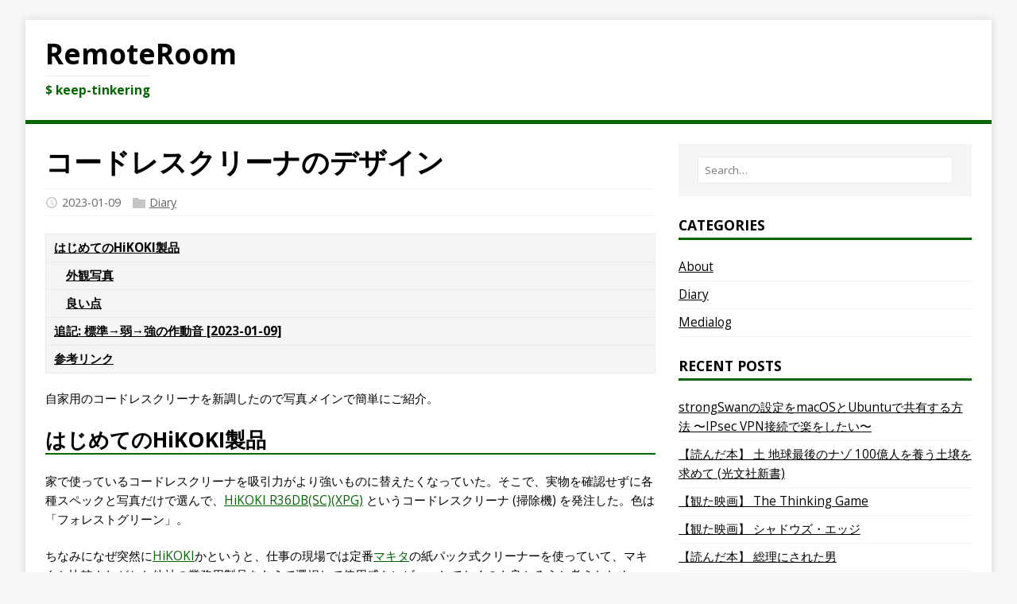

--- FILE ---
content_type: text/html; charset=UTF-8
request_url: https://remoteroom.jp/diary/2023-01-08/
body_size: 7627
content:
<!DOCTYPE html><html class=no-js lang=ja><head><meta charset=UTF-8><meta name=viewport content="width=device-width,initial-scale=1"><title>コードレスクリーナのデザイン - RemoteRoom</title><script>((e,c)=>{e[c]=e[c].replace("no-js","js")})(document.documentElement,"className")</script><meta name=description content="HiKOKI製コードレスクリーナ「R36DB(SC)(XPG)」(フォレストグリーン) の購入レビュー。マキタ製品との比較視点や選定理由、サイクロン式の使い勝手、そしてデザインの魅力について、実機写真と作動音の録音を交えて紹介します。"><meta property=og:url content=https://remoteroom.jp/diary/2023-01-08/ ><meta property=og:site_name content=RemoteRoom><meta property=og:title content=コードレスクリーナのデザイン><meta property=og:description content="HiKOKI製コードレスクリーナ「R36DB(SC)(XPG)」(フォレストグリーン) の購入レビュー。マキタ製品との比較視点や選定理由、サイクロン式の使い勝手、そしてデザインの魅力について、実機写真と作動音の録音を交えて紹介します。"><meta property=og:locale content=ja_JP><meta property=og:type content=article><meta property=article:section content=diary><meta property=article:published_time content=2023-01-09T13:25:02+09:00><meta property=article:modified_time content=2023-01-09T13:25:02+09:00><meta property=article:tag content=Cleaner><meta property=og:image content=https://live.staticflickr.com/65535/52615334723_9f2cf8ab5e_b.jpg><meta itemprop=name content=コードレスクリーナのデザイン><meta itemprop=description content="HiKOKI製コードレスクリーナ「R36DB(SC)(XPG)」(フォレストグリーン) の購入レビュー。マキタ製品との比較視点や選定理由、サイクロン式の使い勝手、そしてデザインの魅力について、実機写真と作動音の録音を交えて紹介します。"><meta itemprop=datePublished content=2023-01-09T13:25:02+09:00><meta itemprop=dateModified content=2023-01-09T13:25:02+09:00><meta itemprop=wordCount content=677><meta itemprop=image content=https://live.staticflickr.com/65535/52615334723_9f2cf8ab5e_b.jpg><meta itemprop=keywords content=Cleaner><meta name=twitter:card content=summary_large_image><meta name=twitter:image content=https://live.staticflickr.com/65535/52615334723_9f2cf8ab5e_b.jpg><meta name=twitter:title content=コードレスクリーナのデザイン><meta name=twitter:description content="HiKOKI製コードレスクリーナ「R36DB(SC)(XPG)」(フォレストグリーン) の購入レビュー。マキタ製品との比較視点や選定理由、サイクロン式の使い勝手、そしてデザインの魅力について、実機写真と作動音の録音を交えて紹介します。"><link rel=preconnect href=https://fonts.gstatic.com crossorigin><link rel=dns-prefetch href=//fonts.googleapis.com><link rel=dns-prefetch href=//fonts.gstatic.com><link rel=preload href="https://fonts.googleapis.com/css?family=Open+Sans:400,400i,700&display=swap" as=style onload='this.onload=null,this.rel="stylesheet"'><noscript><link rel=stylesheet href="https://fonts.googleapis.com/css?family=Open+Sans:400,400i,700&display=swap"></noscript><link rel=stylesheet href=/css/style.css><link rel=stylesheet href=/css/custom_20260108-01.css><link rel="shortcut icon" href=/favicon.ico><script async src="https://www.googletagmanager.com/gtag/js?id=G-1QJWD2G9DX"></script><script>var dnt,doNotTrack=!1;function gtag(){dataLayer.push(arguments)}doNotTrack||(window.dataLayer=window.dataLayer||[],gtag("js",new Date),gtag("config","G-1QJWD2G9DX"))</script></head><body class=body><div class="container container--outer"><header class=header><div class="container header__container"><div class=logo><a class=logo__link href=/ title=RemoteRoom rel=home><div class="logo__item logo__text"><div class=logo__title>RemoteRoom</div><div class=logo__tagline>$ keep-tinkering</div></div></a></div><div class=divider></div></div></header><div class="wrapper flex"><div class=primary><main class=main role=main><article class=post><header class=post__header><h1 class=post__title>コードレスクリーナのデザイン</h1><div class="post__meta meta"><div class="meta__item-datetime meta__item"><svg class="meta__icon icon icon-time" width=16 height=14 viewBox="0 0 30 28"><path d="M15 0a14 14 0 1 1 0 28 1 1 0 0 1 0-28m0 3a3 3 0 1 0 0 22 3 3 0 0 0 0-22m1 4h-2v8.4l6.8 4.4L22 18l-6-3.8z"/></svg><time class=meta__text datetime=2023-01-09T13:25:02&#43;09:00>2023-01-09</time></div><div class="meta__item-categories meta__item"><svg class="meta__icon icon icon-category" width=16 height=16 viewBox="0 0 16 16"><path d="m7 2 1 2h8v11H0V2z"/></svg><span class=meta__text><a class=meta__link href=/categories/diary/ rel=category>Diary</a></span></div></div></header><figure class="post__thumbnail thumbnail"><img class=thumbnail__image src=https://live.staticflickr.com/65535/52615334723_9f2cf8ab5e_q.jpg alt=コードレスクリーナのデザイン></figure><div class="post__toc toc"><div class=toc__title>Page content</div><div class=toc__menu><nav id=TableOfContents><ul><li><a href=#はじめてのhikoki製品>はじめてのHiKOKI製品</a><ul><li><a href=#外観写真>外観写真</a></li><li><a href=#良い点>良い点</a></li></ul></li><li><a href=#追記-標準弱強の作動音-2023-01-09>追記: 標準→弱→強の作動音 [2023-01-09]</a></li><li><a href=#参考リンク>参考リンク</a></li></ul></nav></div></div><div class="content post__content clearfix"><p>自家用のコードレスクリーナを新調したので写真メインで簡単にご紹介。</p><h2 id=はじめてのhikoki製品>はじめてのHiKOKI製品</h2><p>家で使っているコードレスクリーナを吸引力がより強いものに替えたくなっていた。そこで、実物を確認せずに各種スペックと写真だけで選んで、<a href=https://www.hikoki-powertools.jp/products/powertools/li-ion-cleaner/r36db/r36db.html>HiKOKI R36DB(SC)(XPG)</a> というコードレスクリーナ (掃除機) を発注した。色は「フォレストグリーン」。</p><p>ちなみになぜ突然に<a href=https://www.hikoki-powertools.jp/ >HiKOKI</a>かというと、仕事の現場では定番<a href=https://www.makita.co.jp/ >マキタ</a>の紙パック式クリーナーを使っていて、マキタと比較されがちな他社の業務用製品をあえて選択して使用感をレビューしておくのも良かろうと考えたため。</p><a href="https://www.amazon.co.jp/dp/B0BD4TW1V8?tag=remoteroom-22&amp;linkCode=ogi&amp;th=1&amp;psc=1" name=amazon-shortcode target=_blank><div class=amazon-shortcode-box><div class=amazon-shortcode-image><img src=https://m.media-amazon.com/images/I/21hylrHZY2L._SL160_.jpg alt="HiKOKI(ハイコーキ) 36V コードレス 掃除機 2段サイクロン式 ハンディ スティック クリーナー フォレストグリーン じゅうたん カーペット対応ノズル 最大吸い込み仕事率90W 軽量 1.8kg 蓄電池・充電器付き R36DB (SC)(XPG)" width=74 height=160></div><div class=amazon-shortcode-info><p class=amazon-shortcode-title>HiKOKI(ハイコーキ) 36V コードレス 掃除機 2段サイクロン式 ハンディ スティック クリーナー フォレストグリーン じゅうたん カーペット対応ノズル 最大吸い込み仕事率90W 軽量 1.8kg 蓄電池・充電器付き R36DB (SC)(XPG)</p><p class=amazon-shortcode-detail>HiKOKI(ハイコーキ)</p></div></div></a><h3 id=外観写真>外観写真</h3><p>内部構造にきれいに沿ったような、力感があるデザインが良いねえ。(<a href=https://remoteroom.jp/medialog/2022-12-17_book-4255012555/ >先月読んだデザインについての本</a>の影響なのか、真横から見た形を最初にそう思って、このコードレスクリーナの写真を載せたいがために本記事を書いています……)</p><div class=flickr><a data-flickr-embed=true data-footer=true href=https://www.flickr.com/photos/mah_japan/52615334723 target=_blank><img src=https://live.staticflickr.com/65535/52615334723_9f2cf8ab5e_b.jpg width=100% class=flickr-embed></a><script async src=//embedr.flickr.com/assets/client-code.js charset=utf-8></script></div><div class=flickr><a data-flickr-embed=true data-footer=true href=https://www.flickr.com/photos/mah_japan/52615276685 target=_blank><img src=https://live.staticflickr.com/65535/52615276685_75d74b41a4_b.jpg width=100% class=flickr-embed></a><script async src=//embedr.flickr.com/assets/client-code.js charset=utf-8></script></div><h3 id=良い点>良い点</h3><ul><li>サイクロン式なので、吸ったゴミがサイクロンの中でくるくる回って勝手に軽く固まってくれるため、捨てるのが楽。また、ゴミの量と様子が見えるので視覚的に楽しい</li><li>先を照らすLEDライトが付いており暗所での掃除が多少やりやすい</li><li>工具としてカッコいい (自己満足)。そして“傷ついてなんぼ”の色</li></ul><h2 id=追記-標準弱強の作動音-2023-01-09>追記: 標準→弱→強の作動音 [2023-01-09]</h2><iframe width=100% height=166 scrolling=no frameborder=no allow=autoplay src="https://w.soundcloud.com/player/?url=https%3A//api.soundcloud.com/tracks/1419633352&color=%231c1511&auto_play=false&hide_related=false&show_comments=true&show_user=true&show_reposts=false&show_teaser=true"></iframe><h2 id=参考リンク>参考リンク</h2><ul><li><a href=https://www.hikoki-powertools.jp/ >HiKOKI（ハイコーキ）</a> &gt; <a href=https://www.hikoki-powertools.jp/products/powertools/li-ion-cleaner/r36db/r36db.html>マルチボルト（36V）コードレスクリーナ：R36DB</a></li></ul></div><footer class=post__footer><div class="post__tags tags clearfix"><svg class="tags__badge icon icon-tag" width=16 height=16 viewBox="0 0 32 32"><path d="M4 0h8s2 0 4 2l15 15s2 2 0 4L21 31s-2 2-4 0L2 16s-2-2-2-4V3s0-3 4-3m3 10a3 3 0 0 0 0-6 3 3 0 0 0 0 6"/></svg><ul class=tags__list><li class=tags__item><a class="tags__link btn" href=/tags/cleaner/ rel=tag>cleaner</a></li></ul></div></footer></article></main><div class="authorbox clearfix"><figure class=authorbox__avatar><img alt="おおくぼまさひこ avatar" src=/img/avatar.png class=avatar height=90 width=90></figure><div class=authorbox__header><span class=authorbox__name>About おおくぼまさひこ</span></div><div class=authorbox__description>Bluesky: @mah-jp.bsky.social / 個人的な記録や思いをつらつらと。福岡長崎育ち、神戸在住。</div></div><nav class="pager flex"><div class="pager__item pager__item--prev"><a class=pager__link href=/diary/2023-01-07/ rel=prev><span class=pager__subtitle>«&thinsp;Previous</span><p class=pager__title>レンタカー Nissan Note 雑感3</p></a></div><div class="pager__item pager__item--next"><a class=pager__link href=/diary/2023-01-11/ rel=next><span class=pager__subtitle>Next&thinsp;»</span><p class=pager__title>拒否済み迷惑電話に自動応答して相手にメロディ等を聴かせる仕掛けを作る</p></a></div></nav></div><aside class=sidebar><div class="widget-search widget"><form class=widget-search__form role=search method=get action=https://google.com/search><input class=widget-search__field type=search placeholder=Search… name=q aria-label=Search…> <input class=widget-search__submit type=submit value=Search> <input type=hidden name=sitesearch value=https://remoteroom.jp/ ></form></div><div class="widget-categories widget"><h4 class=widget__title>Categories</h4><div class=widget__content><ul class=widget__list><li class=widget__item><a class=widget__link href=/categories/about/ >About</a></li><li class=widget__item><a class=widget__link href=/categories/diary/ >Diary</a></li><li class=widget__item><a class=widget__link href=/categories/medialog/ >Medialog</a></li></ul></div></div><div class="widget-recent widget"><h4 class=widget__title>Recent Posts</h4><div class=widget__content><ul class=widget__list><li class=widget__item><a class=widget__link href=/diary/2026-01-31/ >strongSwanの設定をmacOSとUbuntuで共有する方法 〜IPsec VPN接続で楽をしたい〜</a></li><li class=widget__item><a class=widget__link href=/medialog/2026-01-16_book-4334043682/ >【読んだ本】 土 地球最後のナゾ 100億人を養う土壌を求めて (光文社新書)</a></li><li class=widget__item><a class=widget__link href=/medialog/2026-01-07_movie/ >【観た映画】 The Thinking Game</a></li><li class=widget__item><a class=widget__link href=/medialog/2026-01-01_movie/ >【観た映画】 シャドウズ・エッジ</a></li><li class=widget__item><a class=widget__link href=/medialog/2025-12-19_book-4800287359/ >【読んだ本】 総理にされた男</a></li><li class=widget__item><a class=widget__link href=/diary/2025-12-15/ >ContextDJ - AI Music Curator: 曖昧なリクエストをAIがプレイリスト化してくれる、Spotifyと連携するウェブアプリを作ってみた</a></li><li class=widget__item><a class=widget__link href=/diary/2025-12-13/ >ビリヤード: JCLリーグ (2025-hyogo-momiji-9) に参加して、東京での“2025 JCL Final”に出てみた記録</a></li><li class=widget__item><a class=widget__link href=/diary/2025-11-30/ >Officeスイートの「WPS Office for Linux」を試してみた 〜Ver.11の日本語化・太字表示対策〜</a></li><li class=widget__item><a class=widget__link href=/medialog/2025-11-28_book-4309028713/ >【読んだ本】あなたが私を竹槍で突き殺す前に</a></li><li class=widget__item><a class=widget__link href=/diary/2025-11-28/ >子どもの机用に、Micro PCと一体化するモニタースタンドを導入してみた 〜23.8型4KモニターJN-IPS238U-C6との構成例〜</a></li></ul></div></div><div class="widget-social widget"><h4 class="widget-social__title widget__title">Social</h4><div class="widget-social__content widget__content"><div class="widget-social__item widget__item"><a class="widget-social__link widget__link btn" title=Facebook rel="noopener noreferrer" href=https://facebook.com/mah.jp target=_blank><svg class="widget-social__link-icon icon icon-facebook" width=24 height=24 viewBox="0 0 352 352"><path d="m0 32v288c0 17.5 14.5 32 32 32h288c17.5 0 32-14.5 32-32v-288c0-17.5-14.5-32-32-32h-288c-17.5 0-32 14.5-32 32zm320 0v288h-83v-108h41.5l6-48h-47.5v-31c0-14 3.5-23.5 23.5-23.5h26v-43.5c-4.4-.6-19.8-1.5-37.5-1.5-36.9 0-62 22.2-62 63.5v36h-42v48h42v108h-155v-288z"/></svg> <span>Facebook</span></a></div><div class="widget-social__item widget__item"><a class="widget-social__link widget__link btn" title=Twitter rel="noopener noreferrer" href=https://twitter.com/mah_jp target=_blank><svg class="widget-social__link-icon icon icon-twitter" width=24 height=24 viewBox="0 0 384 312"><path d="m384 36.9c-14.1 6.3-29.3 10.5-45.2 12.4 16.3-9.7 28.8-25.2 34.6-43.6-15.2 9-32.1 15.6-50 19.1-14.4-15.2-34.9-24.8-57.5-24.8-43.5 0-78.8 35.3-78.8 78.8 0 6.2.7 12.2 2 17.9-65.5-3.3-123.5-34.6-162.4-82.3-6.7 11.6-10.6 25.2-10.6 39.6 0 27.3 13.9 51.4 35 65.6-12.9-.4-25.1-4-35.7-9.9v1c0 38.2 27.2 70 63.2 77.2-6.6 1.8-13.6 2.8-20.8 2.8-5.1 0-10-.5-14.8-1.4 10 31.3 39.1 54.1 73.6 54.7-27 21.1-60.9 33.7-97.8 33.7-6.4 0-12.6-.4-18.8-1.1 34.9 22.4 76.3 35.4 120.8 35.4 144.9 0 224.1-120 224.1-224.1 0-3.4-.1-6.8-.2-10.2 15.4-11.1 28.7-25 39.3-40.8z"/></svg> <span>Twitter</span></a></div><div class="widget-social__item widget__item"><a class="widget-social__link widget__link btn" title=GitHub rel="noopener noreferrer" href=https://github.com/mah-jp target=_blank><svg class="widget-social__link-icon icon icon-github" width=24 height=24 viewBox="0 0 384 374"><path d="m192 0c-106.1 0-192 85.8-192 191.7 0 84.7 55 156.6 131.3 181.9 9.6 1.8 13.1-4.2 13.1-9.2 0-4.6-.2-16.6-.3-32.6-53.4 11.6-64.7-25.7-64.7-25.7-8.7-22.1-21.3-28-21.3-28-17.4-11.9 1.3-11.6 1.3-11.6 19.3 1.4 29.4 19.8 29.4 19.8 17.1 29.3 44.9 20.8 55.9 15.9 1.7-12.4 6.7-20.8 12.2-25.6-42.6-4.8-87.5-21.3-87.5-94.8 0-20.9 7.5-38 19.8-51.4-2-4.9-8.6-24.3 1.9-50.7 0 0 16.1-5.2 52.8 19.7 15.3-4.2 31.7-6.4 48.1-6.5 16.3.1 32.7 2.2 48.1 6.5 36.7-24.8 52.8-19.7 52.8-19.7 10.5 26.4 3.9 45.9 1.9 50.7 12.3 13.4 19.7 30.5 19.7 51.4 0 73.7-44.9 89.9-87.7 94.6 6.9 5.9 13 17.6 13 35.5 0 25.6-.2 46.3-.2 52.6 0 5.1 3.5 11.1 13.2 9.2 76.2-25.5 131.2-97.3 131.2-182 0-105.9-86-191.7-192-191.7z"/></svg> <span>GitHub</span></a></div><div class="widget-social__item widget__item"><a class="widget-social__link widget__link btn" title=Email href=mailto:masahiko.ohkubo@gmail.com><svg class="widget-social__link-icon icon icon-mail" width=24 height=24 viewBox="0 0 24 24"><path d="M0 3h24v18H0zm2 16h20V7l-10 6L2 7zM22 5H2l10 6z"/></svg> <span>masahiko.ohkubo@gmail.com</span></a></div><div class="widget-social__item widget__item"><a class="widget-social__link widget__link btn" title=Bluesky rel="noopener noreferrer" href=https://bsky.app/profile/mah-jp.bsky.social target=_blank><svg class="widget-social__link-icon icon icon-bluesky" width=22 height=25 viewBox="0 -3.268 64 68.414"><path fill=#fff d="M13.873 3.805C21.21 9.332 29.103 20.537 32 26.55v15.882c0-.338-.13.044-.41.867-1.512 4.456-7.418 21.847-20.923 7.944-7.111-7.32-3.819-14.64 9.125-16.85-7.405 1.264-15.73-.825-18.014-9.015C1.12 23.022 0 8.51 0 6.55 0-3.268 8.579-.182 13.873 3.805zm36.254 0C42.79 9.332 34.897 20.537 32 26.55v15.882c0-.338.13.044.41.867 1.512 4.456 7.418 21.847 20.923 7.944 7.111-7.32 3.819-14.64-9.125-16.85 7.405 1.264 15.73-.825 18.014-9.015C62.88 23.022 64 8.51 64 6.55c0-9.818-8.578-6.732-13.873-2.745z"/></svg> <span>Bluesky</span></a></div><div class="widget-social__item widget__item"><a class="widget-social__link widget__link btn" title=Mastodon rel="noopener noreferrer" href=https://mastodon.social/@mah_jp target=_blank><svg class="widget-social__link-icon icon icon-mastodon" width=23 height=25 viewBox="-0.41 0.22 747.62 801.4499999999999"><path d="M729.94 479.5c-10.96 56.4-98.17 118.12-198.34 130.08-52.23 6.23-103.66 11.96-158.49 9.44-89.68-4.1-160.45-21.4-160.45-21.4 0 8.73.54 17.04 1.62 24.81 11.66 88.52 87.76 93.82 159.84 96.29 72.76 2.49 137.55-17.94 137.55-17.94l2.99 65.79s-50.89 27.32-141.55 32.35c-50 2.75-112.07-1.26-184.37-20.39C31.94 737.02 4.97 569.86.85 400.26-.41 349.9.37 302.42.37 262.7.37 89.27 113.99 38.44 113.99 38.44 171.28 12.12 269.59 1.06 371.79.22h2.52c102.19.84 200.57 11.9 257.86 38.22 0 0 113.62 50.83 113.62 224.26 0 0 1.42 127.96-15.85 216.8" fill=#fff /><path d="M611.77 276.16v209.99h-83.2V282.33c0-42.97-18.07-64.77-54.23-64.77-39.98 0-60.01 25.86-60.01 77.02v111.57h-82.71V294.58c0-51.16-20.04-77.02-60.01-77.02-36.16 0-54.24 21.8-54.24 64.77v203.82h-83.19V276.16c0-42.92 10.93-77.03 32.88-102.26 22.63-25.23 52.27-38.17 89.07-38.17 42.57 0 74.81 16.37 96.12 49.1l20.72 34.74 20.73-34.74c21.31-32.73 53.55-49.1 96.12-49.1 36.79 0 66.44 12.94 89.07 38.17 21.95 25.23 32.88 59.34 32.88 102.26z" fill=#2a2a2a /></svg> <span>Mastodon</span></a></div></div></div><div class="widget-taglist widget"><h4 class=widget__title>Tags</h4><div class=widget__content><a class="widget-taglist__link widget__link btn" href=/tags/ad-blocking/ title=Ad-Blocking>Ad-Blocking (2)</a> <a class="widget-taglist__link widget__link btn" href=/tags/ai/ title=AI>AI (6)</a> <a class="widget-taglist__link widget__link btn" href=/tags/android/ title=Android>Android (3)</a> <a class="widget-taglist__link widget__link btn" href=/tags/ansible/ title=Ansible>Ansible (2)</a> <a class="widget-taglist__link widget__link btn" href=/tags/arm/ title=Arm>Arm (4)</a> <a class="widget-taglist__link widget__link btn" href=/tags/asterisk/ title=Asterisk>Asterisk (3)</a> <a class="widget-taglist__link widget__link btn" href=/tags/aterm/ title=Aterm>Aterm (1)</a> <a class="widget-taglist__link widget__link btn" href=/tags/atok/ title=ATOK>ATOK (1)</a> <a class="widget-taglist__link widget__link btn" href=/tags/automation/ title=Automation>Automation (1)</a> <a class="widget-taglist__link widget__link btn" href=/tags/azik/ title=AZIK>AZIK (1)</a> <a class="widget-taglist__link widget__link btn" href=/tags/billiards/ title=Billiards>Billiards (4)</a> <a class="widget-taglist__link widget__link btn" href=/tags/bios/ title=Bios>Bios (1)</a> <a class="widget-taglist__link widget__link btn" href=/tags/bluetooth/ title=Bluetooth>Bluetooth (1)</a> <a class="widget-taglist__link widget__link btn" href=/tags/book/ title=Book>Book (1)</a> <a class="widget-taglist__link widget__link btn" href=/tags/call/ title=Call>Call (1)</a> <a class="widget-taglist__link widget__link btn" href=/tags/camera/ title=Camera>Camera (1)</a> <a class="widget-taglist__link widget__link btn" href=/tags/car/ title=Car>Car (16)</a> <a class="widget-taglist__link widget__link btn" href=/tags/children/ title=Children>Children (3)</a> <a class="widget-taglist__link widget__link btn" href=/tags/chrome/ title=Chrome>Chrome (1)</a> <a class="widget-taglist__link widget__link btn" href=/tags/chromebook/ title=Chromebook>Chromebook (4)</a> <a class="widget-taglist__link widget__link btn" href=/tags/chromeos/ title=ChromeOS>ChromeOS (1)</a> <a class="widget-taglist__link widget__link btn" href=/tags/civiltech/ title=CivilTech>CivilTech (1)</a> <a class="widget-taglist__link widget__link btn" href=/tags/cleaner/ title=Cleaner>Cleaner (1)</a> <a class="widget-taglist__link widget__link btn" href=/tags/co2/ title=CO2>CO2 (4)</a> <a class="widget-taglist__link widget__link btn" href=/tags/code-server/ title=Code-Server>Code-Server (1)</a> <a class="widget-taglist__link widget__link btn" href=/tags/contextdj/ title=ContextDJ>ContextDJ (1)</a> <a class="widget-taglist__link widget__link btn" href=/tags/dns/ title=DNS>DNS (3)</a> <a class="widget-taglist__link widget__link btn" href=/tags/docker/ title=Docker>Docker (6)</a> <a class="widget-taglist__link widget__link btn" href=/tags/e-paper/ title=E-Paper>E-Paper (3)</a> <a class="widget-taglist__link widget__link btn" href=/tags/earthquake/ title=Earthquake>Earthquake (1)</a> <a class="widget-taglist__link widget__link btn" href=/tags/ec-cube/ title=EC-CUBE>EC-CUBE (2)</a> <a class="widget-taglist__link widget__link btn" href=/tags/ecology/ title=Ecology>Ecology (3)</a> <a class="widget-taglist__link widget__link btn" href=/tags/encryption/ title=Encryption>Encryption (1)</a> <a class="widget-taglist__link widget__link btn" href=/tags/filco/ title=Filco>Filco (1)</a> <a class="widget-taglist__link widget__link btn" href=/tags/fix/ title=Fix>Fix (1)</a> <a class="widget-taglist__link widget__link btn" href=/tags/game/ title=Game>Game (2)</a> <a class="widget-taglist__link widget__link btn" href=/tags/gamepad/ title=GamePad>GamePad (3)</a> <a class="widget-taglist__link widget__link btn" href=/tags/ganglia/ title=Ganglia>Ganglia (1)</a> <a class="widget-taglist__link widget__link btn" href=/tags/gemini-pda/ title="Gemini PDA">Gemini PDA (2)</a> <a class="widget-taglist__link widget__link btn" href=/tags/git/ title=Git>Git (1)</a> <a class="widget-taglist__link widget__link btn" href=/tags/github/ title=GitHub>GitHub (1)</a> <a class="widget-taglist__link widget__link btn" href=/tags/google-cloud-platform/ title="Google Cloud Platform">Google Cloud Platform (2)</a> <a class="widget-taglist__link widget__link btn" href=/tags/gopro/ title=GoPro>GoPro (1)</a> <a class="widget-taglist__link widget__link btn" href=/tags/govtech/ title=GovTech>GovTech (1)</a> <a class="widget-taglist__link widget__link btn" href=/tags/gpd-pocket/ title="GPD Pocket">GPD Pocket (12)</a> <a class="widget-taglist__link widget__link btn" href=/tags/gps/ title=GPS>GPS (2)</a> <a class="widget-taglist__link widget__link btn" href=/tags/hanabi/ title=Hanabi>Hanabi (1)</a> <a class="widget-taglist__link widget__link btn" href=/tags/headphones/ title=Headphones>Headphones (8)</a> <a class="widget-taglist__link widget__link btn" href=/tags/health/ title=Health>Health (1)</a> <a class="widget-taglist__link widget__link btn" href=/tags/hospitalization/ title=Hospitalization>Hospitalization (3)</a> <a class="widget-taglist__link widget__link btn" href=/tags/hpc/ title=HPC>HPC (2)</a> <a class="widget-taglist__link widget__link btn" href=/tags/hugo/ title=Hugo>Hugo (4)</a> <a class="widget-taglist__link widget__link btn" href=/tags/ifttt/ title=Ifttt>Ifttt (1)</a> <a class="widget-taglist__link widget__link btn" href=/tags/internet/ title=Internet>Internet (1)</a> <a class="widget-taglist__link widget__link btn" href=/tags/iot/ title=IoT>IoT (13)</a> <a class="widget-taglist__link widget__link btn" href=/tags/ip-kvm/ title=IP-KVM>IP-KVM (3)</a> <a class="widget-taglist__link widget__link btn" href=/tags/itil/ title=ITIL>ITIL (1)</a> <a class="widget-taglist__link widget__link btn" href=/tags/jitsi/ title=Jitsi>Jitsi (3)</a> <a class="widget-taglist__link widget__link btn" href=/tags/joycon/ title=Joycon>Joycon (1)</a> <a class="widget-taglist__link widget__link btn" href=/tags/keyboard/ title=Keyboard>Keyboard (5)</a> <a class="widget-taglist__link widget__link btn" href=/tags/kindle/ title=Kindle>Kindle (1)</a> <a class="widget-taglist__link widget__link btn" href=/tags/kobe/ title=Kobe>Kobe (1)</a> <a class="widget-taglist__link widget__link btn" href=/tags/lecture/ title=Lecture>Lecture (1)</a> <a class="widget-taglist__link widget__link btn" href=/tags/led/ title=LED>LED (2)</a> <a class="widget-taglist__link widget__link btn" href=/tags/liblib/ title=LibLib>LibLib (4)</a> <a class="widget-taglist__link widget__link btn" href=/tags/library/ title=Library>Library (4)</a> <a class="widget-taglist__link widget__link btn" href=/tags/light/ title=Light>Light (1)</a> <a class="widget-taglist__link widget__link btn" href=/tags/linux/ title=Linux>Linux (2)</a> <a class="widget-taglist__link widget__link btn" href=/tags/mac/ title=Mac>Mac (2)</a> <a class="widget-taglist__link widget__link btn" href=/tags/machinist/ title=Machinist>Machinist (1)</a> <a class="widget-taglist__link widget__link btn" href=/tags/mackerel/ title=Mackerel>Mackerel (4)</a> <a class="widget-taglist__link widget__link btn" href=/tags/markdown/ title=Markdown>Markdown (2)</a> <a class="widget-taglist__link widget__link btn" href=/tags/metatrader/ title=MetaTrader>MetaTrader (1)</a> <a class="widget-taglist__link widget__link btn" href=/tags/microphone/ title=Microphone>Microphone (2)</a> <a class="widget-taglist__link widget__link btn" href=/tags/minecraft/ title=Minecraft>Minecraft (2)</a> <a class="widget-taglist__link widget__link btn" href=/tags/money/ title=Money>Money (1)</a> <a class="widget-taglist__link widget__link btn" href=/tags/monitor/ title=Monitor>Monitor (2)</a> <a class="widget-taglist__link widget__link btn" href=/tags/mozc/ title=Mozc>Mozc (1)</a> <a class="widget-taglist__link widget__link btn" href=/tags/museum/ title=Museum>Museum (1)</a> <a class="widget-taglist__link widget__link btn" href=/tags/nature/ title=Nature>Nature (1)</a> <a class="widget-taglist__link widget__link btn" href=/tags/nginx/ title=Nginx>Nginx (1)</a> <a class="widget-taglist__link widget__link btn" href=/tags/node/ title=Node>Node (1)</a> <a class="widget-taglist__link widget__link btn" href=/tags/nvr/ title=NVR>NVR (2)</a> <a class="widget-taglist__link widget__link btn" href=/tags/oci/ title=OCI>OCI (4)</a> <a class="widget-taglist__link widget__link btn" href=/tags/office/ title=Office>Office (1)</a> <a class="widget-taglist__link widget__link btn" href=/tags/oss/ title=OSS>OSS (38)</a> <a class="widget-taglist__link widget__link btn" href=/tags/pc/ title=PC>PC (4)</a> <a class="widget-taglist__link widget__link btn" href=/tags/pdf/ title=PDF>PDF (1)</a> <a class="widget-taglist__link widget__link btn" href=/tags/photo/ title=Photo>Photo (1)</a> <a class="widget-taglist__link widget__link btn" href=/tags/postfix/ title=Postfix>Postfix (1)</a> <a class="widget-taglist__link widget__link btn" href=/tags/proxmox-ve/ title="Proxmox VE">Proxmox VE (8)</a> <a class="widget-taglist__link widget__link btn" href=/tags/python/ title=Python>Python (9)</a> <a class="widget-taglist__link widget__link btn" href=/tags/qemu/ title=QEMU>QEMU (1)</a> <a class="widget-taglist__link widget__link btn" href=/tags/qol/ title=QoL>QoL (1)</a> <a class="widget-taglist__link widget__link btn" href=/tags/qualification/ title=Qualification>Qualification (7)</a> <a class="widget-taglist__link widget__link btn" href=/tags/raspberry-pi/ title="Raspberry Pi">Raspberry Pi (24)</a> <a class="widget-taglist__link widget__link btn" href=/tags/rdp/ title=RDP>RDP (6)</a> <a class="widget-taglist__link widget__link btn" href=/tags/riss/ title=RISS>RISS (3)</a> <a class="widget-taglist__link widget__link btn" href=/tags/selenium/ title=Selenium>Selenium (2)</a> <a class="widget-taglist__link widget__link btn" href=/tags/serial-port/ title="Serial Port">Serial Port (2)</a> <a class="widget-taglist__link widget__link btn" href=/tags/smart-home/ title="Smart Home">Smart Home (8)</a> <a class="widget-taglist__link widget__link btn" href=/tags/smart-plug/ title="Smart Plug">Smart Plug (1)</a> <a class="widget-taglist__link widget__link btn" href=/tags/smartwatch/ title=Smartwatch>Smartwatch (1)</a> <a class="widget-taglist__link widget__link btn" href=/tags/smtp/ title=SMTP>SMTP (1)</a> <a class="widget-taglist__link widget__link btn" href=/tags/snapd/ title=Snapd>Snapd (1)</a> <a class="widget-taglist__link widget__link btn" href=/tags/speaker/ title=Speaker>Speaker (1)</a> <a class="widget-taglist__link widget__link btn" href=/tags/sphinx/ title=Sphinx>Sphinx (1)</a> <a class="widget-taglist__link widget__link btn" href=/tags/ssh/ title=SSH>SSH (4)</a> <a class="widget-taglist__link widget__link btn" href=/tags/steam/ title=STEAM>STEAM (1)</a> <a class="widget-taglist__link widget__link btn" href=/tags/surface-go/ title="Surface Go">Surface Go (2)</a> <a class="widget-taglist__link widget__link btn" href=/tags/t33-x-trail/ title="T33 X-TRAIL">T33 X-TRAIL (6)</a> <a class="widget-taglist__link widget__link btn" href=/tags/tablet/ title=Tablet>Tablet (1)</a> <a class="widget-taglist__link widget__link btn" href=/tags/tailscale/ title=Tailscale>Tailscale (3)</a> <a class="widget-taglist__link widget__link btn" href=/tags/teardown/ title=Teardown>Teardown (6)</a> <a class="widget-taglist__link widget__link btn" href=/tags/telework/ title=Telework>Telework (4)</a> <a class="widget-taglist__link widget__link btn" href=/tags/termux/ title=Termux>Termux (2)</a> <a class="widget-taglist__link widget__link btn" href=/tags/thinkpad/ title=Thinkpad>Thinkpad (1)</a> <a class="widget-taglist__link widget__link btn" href=/tags/toy/ title=Toy>Toy (3)</a> <a class="widget-taglist__link widget__link btn" href=/tags/transceiver/ title=Transceiver>Transceiver (5)</a> <a class="widget-taglist__link widget__link btn" href=/tags/trigger/ title=Trigger>Trigger (1)</a> <a class="widget-taglist__link widget__link btn" href=/tags/tv/ title=TV>TV (3)</a> <a class="widget-taglist__link widget__link btn" href=/tags/ubuntu/ title=Ubuntu>Ubuntu (5)</a> <a class="widget-taglist__link widget__link btn" href=/tags/uconsole/ title=UConsole>UConsole (6)</a> <a class="widget-taglist__link widget__link btn" href=/tags/unbound/ title=Unbound>Unbound (1)</a> <a class="widget-taglist__link widget__link btn" href=/tags/userland/ title=UserLAnd>UserLAnd (1)</a> <a class="widget-taglist__link widget__link btn" href=/tags/virtualization/ title=Virtualization>Virtualization (9)</a> <a class="widget-taglist__link widget__link btn" href=/tags/vmware-esxi/ title="VMware ESXi">VMware ESXi (2)</a> <a class="widget-taglist__link widget__link btn" href=/tags/vpn/ title=VPN>VPN (3)</a> <a class="widget-taglist__link widget__link btn" href=/tags/vps/ title=Vps>Vps (2)</a> <a class="widget-taglist__link widget__link btn" href=/tags/vscode/ title=VSCode>VSCode (3)</a> <a class="widget-taglist__link widget__link btn" href=/tags/vulnerability/ title=Vulnerability>Vulnerability (1)</a> <a class="widget-taglist__link widget__link btn" href=/tags/watermill/ title=Watermill>Watermill (1)</a> <a class="widget-taglist__link widget__link btn" href=/tags/webarena/ title=Webarena>Webarena (2)</a> <a class="widget-taglist__link widget__link btn" href=/tags/windows-xp/ title="Windows Xp">Windows Xp (1)</a> <a class="widget-taglist__link widget__link btn" href=/tags/wine/ title=Wine>Wine (1)</a> <a class="widget-taglist__link widget__link btn" href=/tags/wireless/ title=Wireless>Wireless (1)</a> <a class="widget-taglist__link widget__link btn" href=/tags/xiaomi/ title=Xiaomi>Xiaomi (2)</a> <a class="widget-taglist__link widget__link btn" href=/tags/xubuntu/ title=Xubuntu>Xubuntu (2)</a></div></div></aside></div><footer class=footer><div class="container footer__container flex"><div class=footer__copyright>&copy; 2026 Masahiko OHKUBO. <span class=footer__copyright-credits>Generated with <a href=https://gohugo.io/ rel="nofollow noopener" target=_blank>Hugo</a> and <a href=https://github.com/Vimux/Mainroad/ rel="nofollow noopener" target=_blank>Mainroad</a> theme.</span></div></div></footer></div><script async defer src=/js/menu.js></script><script defer src=/js/copy-code.js></script></body></html>

--- FILE ---
content_type: text/css
request_url: https://remoteroom.jp/css/style.css
body_size: 3259
content:
*, *::before, *::after { box-sizing: border-box; } article, aside, dialog, figcaption, figure, footer, header, hgroup, main, nav, section { display: block; } :focus::-webkit-input-placeholder { color: transparent; } :focus::-moz-placeholder { color: transparent; } :focus:-moz-placeholder { color: transparent; } :focus:-ms-input-placeholder { color: transparent; } /* Structure */ html { font-size: 100%; -ms-text-size-adjust: none; -webkit-text-size-adjust: none; } body { margin: 0; font-family: "Open Sans", Helvetica, Arial, sans-serif; font-size: 14px; font-size: .875rem; line-height: 1.6; word-wrap: break-word; background: #f7f7f7; -webkit-font-smoothing: antialiased; } .container { position: relative; width: 100%; max-width: 1080px; margin: 0 auto; } .container--outer { margin: 25px auto; box-shadow: 0 0 10px rgba(50, 50, 50, .17); } .wrapper { padding: 25px; background: #fff; } .flex { display: -webkit-flex; display: flex; } .primary { -webkit-flex: 1 0 65.83%; flex: 1 0 65.83%; -webkit-order: 1; order: 1; min-width: 0; } .sidebar { -webkit-flex: 1 0 31.66%; flex: 1 0 31.66%; -webkit-order: 2; order: 2; min-width: 0; margin: 0 0 0 2.5%; } .sidebar--left { -webkit-order: 0; order: 0; margin: 0 2.5% 0 0; } .clearfix { display: block; } .clearfix::after { display: block; height: 0; padding: 0; margin: 0; clear: both; line-height: 0; visibility: hidden; content: ""; } input, button, select, optgroup, textarea { margin: 0; font-family: inherit; font-size: inherit; line-height: inherit; } /* Button */ .btn { padding: 5px 10px; font-weight: 700; color: #fff; white-space: pre-line; background: #2a2a2a; } .btn:hover { color: #fff; background: #e22d30; } /* Animation */ .menu__item, .btn { transition: background-color .25s ease-out; } /* Typography */ h1, h2, h3, h4, h5, h6 { margin: 0 0 20px; margin: 0 0 1.25rem; font-weight: 700; line-height: 1.3; color: #000; } h1 { font-size: 32px; font-size: 2rem; } h2 { font-size: 24px; font-size: 1.5rem; } h3 { font-size: 20px; font-size: 1.25rem; } h4 { font-size: 18px; font-size: 1.125rem; } h5 { font-size: 16px; font-size: 1rem; } h6 { font-size: 16px; font-size: 1rem; } a { color: #000; text-decoration: none; } a:hover { color: #e22d30; } hr { margin: 0 0 20px; border: 0; border-top: 1px solid #dadada; } p { margin: 0 0 20px; margin: 0 0 1.25rem; } b, strong { font: inherit; font-weight: 700; } i, em { font: inherit; font-style: italic; } ol, ul { padding: 0; margin: 0; } small { font-size: 12px; font-size: .75rem; } mark { background-color: #fd5; } figure { margin: 0 0 20px; margin: 0 0 1.25rem; } figcaption { margin-top: 4px; margin-top: .25rem; color: #666; } figcaption h4 { margin: 0; color: inherit; } pre, code, kbd, samp { font-family: SFMono-Regular, Menlo, Monaco, Consolas, "Liberation Mono", "Courier New", monospace; font-size: inherit; } pre, code { background-color: #f5f5f5; border: 1px solid #ebebeb; } code { padding: 0 5px; color: #c33; } pre { display: block; padding: 0; padding: 1.25rem; margin-bottom: 20px; margin-bottom: 1.25rem; overflow: auto; color: #000; } pre code { padding: 0; color: inherit; white-space: inherit; background: inherit; border: 0; } kbd { padding: 2px 3px; color: #fff; background-color: #2a2a2a; } blockquote { display: block; padding: 5px 0 5px 15px; margin: 0 0 20px; margin: 0 0 1.25rem; line-height: 1.6; border-left: 5px solid #e22d30; } blockquote p:last-child { margin: 0; } blockquote footer { text-align: right; } sup, sub { font-size: 10px; font-size: .625rem; font-style: normal; } sup { vertical-align: super; } sub { vertical-align: sub; } abbr[title] { text-decoration: none; cursor: help; border-bottom: 1px dotted #000; } q { font-style: italic; } address { margin-bottom: 20px; margin-bottom: 1.25rem; font-family: "Consolas", Courier New, Courier, monospace; line-height: 1.5; } dl { margin: 0 0 10px 20px; } dt, dd { display: list-item; } dt { font-weight: bold; list-style-type: square; } dd { margin-left: 20px; list-style-type: circle; } select { max-width: 100%; } .warning { padding: 20px 10px; text-align: center; border: 1px solid #ddd; } .warning__icon { margin-bottom: 20px; fill: #ddd; } /* Header */ .header { background: #fff; } .logo { padding: 25px; } .logo__link { display: inline-block; } .logo__item { display: inline-block; vertical-align: middle; } .logo__img { max-height: 256px; } .logo__text { text-transform: uppercase; } .logo--mixed .logo__item { margin: .5rem auto; } .logo--mixed .logo__img { max-width: 128px; max-height: 128px; } .logo--mixed .logo__text { padding: 0 1rem; } .logo__title { font-size: 32px; font-size: 2rem; font-weight: 700; line-height: 1; color: #000; } .logo__tagline { display: inline-block; padding-top: 10px; margin-top: 10px; font-size: 14px; font-size: .875rem; font-weight: 700; line-height: 1; color: #e22d30; border-top: 1px solid #ebebeb; } .divider { height: 5px; margin: 0; background: #e22d30; border: 0; } /* Main menu */ .no-js .menu__btn { display: none; } .menu__btn { display: block; width: 100%; padding: 0; font: inherit; color: #fff; background: #2a2a2a; border: 0; outline: 0; } .menu__btn-title { position: relative; display: block; padding: 10px 15px; padding: .625rem .9375rem; font-weight: 700; text-align: right; text-transform: uppercase; cursor: pointer; -webkit-user-select: none; -moz-user-select: none; -ms-user-select: none; -o-user-select: none; user-select: none; } :focus > .menu__btn-title { box-shadow: inset 0 0 1px 3px #e22d30; } button:not(:-moz-focusring):focus > .menu__btn-title { box-shadow: none; } .menu__btn:focus, .menu__btn-title:focus { outline: 0; } .js .menu__btn--active { color: #e22d30; } .menu__list { list-style: none; background: #2a2a2a; } .menu__item:hover { background: #e22d30; } .menu__item:first-child { border: 0; } .menu__item--active { background: #e22d30; } .menu__link { display: block; padding: 10px 15px; padding: .625rem .9375rem; font-weight: 700; color: #fff; text-transform: uppercase; } .menu__link:hover { color: #fff; } .js .menu__list { position: absolute; z-index: 1; width: 100%; visibility: hidden; -webkit-transform: scaleY(0); transform: scaleY(0); -webkit-transform-origin: top left; transform-origin: top left; } .js .menu__list--active { visibility: visible; border-top: 1px solid rgba(255, 255, 255, .1); border-bottom: 1px solid rgba(255, 255, 255, .1); -webkit-transform: scaleY(1); transform: scaleY(1); } .menu__list--transition { transition: visibility .15s ease, transform .15s ease, -webkit-transform .15s ease; } @media screen and (min-width: 767px) { .menu { border-bottom: 5px solid #e22d30; } .menu__btn { display: none; } .menu__list, .js .menu__list { position: relative; display: -webkit-flex; display: flex; -webkit-flex-wrap: wrap; flex-wrap: wrap; visibility: visible; border: 0; -webkit-transform: none; transform: none; } .menu__item { border-left: 1px solid rgba(255, 255, 255, .1); } } /* Posts/Pages */ .post__header, .main__header { margin-bottom: 20px; margin-bottom: 1.25rem; } .main__title { font-size: 28px; font-size: 1.75rem; } .main__content { margin-bottom: 20px; margin-bottom: 1.25rem; } .meta { font-size: 13px; font-size: .8125rem; vertical-align: baseline; } .meta, .meta a { color: #666; } .meta a:hover { color: #e22d30; } .meta__item { display: inline; margin-left: 15px; } .meta__item:first-child { margin-left: 0; } .meta__icon { margin-right: 5px; vertical-align: middle; fill: #c4c4c4; } .meta__text { vertical-align: middle; } .post__title { margin: 0; } .post__meta { padding: 5px 0; margin-top: 10px; margin-top: .625rem; border-top: 1px dotted #ebebeb; border-bottom: 1px dotted #ebebeb; } .post__lead { margin-top: 4px; margin-top: .25rem; margin-bottom: 0; font-size: 16px; font-size: 1rem; font-style: italic; } .post__thumbnail { max-width: 1030px; margin: 0 0 20px; margin-bottom: 0 0 1.25rem; } .post__thumbnail img { width: 100%; } .content a, .warning a, .authorbox__description a { font-weight: 700; color: #e22d30; } .content a:hover, .warning a:hover, .authorbox__description a:hover { color: #e22d30; text-decoration: underline; } .content .alignnone { display: block; margin: 20px 0; margin: 1.25rem 0; } .content .aligncenter { display: block; margin: 20px auto; margin: 1.25rem auto; } .content .alignleft { display: inline; float: left; margin: 5px 20px 20px 0; margin: .3125rem 1.25rem 1.25rem 0; } .content .alignright { display: inline; float: right; margin: 5px 0 20px 20px; margin: .3125rem 0 1.25rem 1.25rem; } .content ul { list-style: square; } .content ol { list-style: decimal; } .content ul, .content ol { margin: 0 0 20px 40px; } .content ul ul, .content ol ol, .content ol ul, .content ul ol { margin: 0 0 0 40px; } .content li { margin-bottom: 5px; } .post__footer { margin-top: 20px; margin-top: 1.25rem; } /* Post tags */ .tags { margin-bottom: 20px; margin-bottom: 1.25rem; font-size: 12px; font-size: .75rem; line-height: 1; color: #fff; } .tags__list { list-style: none; } .tags__item { float: left; margin: 0 6px 6px 0; margin: 0 .375rem .375rem 0; text-transform: uppercase; background: #2a2a2a; } .tags__item:hover { background: #e22d30; } .tags__link, .tags__link:hover { display: block; padding: 10px 15px; } .tags__badge { float: left; width: 32px; height: 32px; padding: 8px; margin-right: 6px; background: #e22d30; fill: #fff; } /* Table of Contents */ .toc { margin-bottom: 20px; font-weight: 700; color: #7a8288; background: #fff; border-color: #ebebeb; border-style: solid; border-top-width: 1px; border-right-width: 1px; border-bottom-width: 0; border-left-width: 1px; } .toc__title { padding: 5px 10px; color: #fff; text-transform: uppercase; -webkit-user-select: none; -moz-user-select: none; -ms-user-select: none; -o-user-select: none; user-select: none; background: #2a2a2a; } .toc__menu ul { margin: 0; list-style: none; } .toc__menu li li a { padding-left: 25px; } .toc__menu li li li a { padding-left: 45px; } .toc__menu li li li li a { padding-left: 65px; } .toc__menu li li li li li a { padding-left: 85px; } .toc__menu li li li li li li a { padding-left: 105px; } .toc__menu li { margin: 0; } .toc__menu a { display: block; padding: 5px 10px; color: #e22d30; border-bottom: 1px solid #ebebeb; } .toc__menu a:hover { text-decoration: underline; } /* Author Box */ .authorbox { padding: 25px 0; margin-bottom: 25px; line-height: 1.5; border-top: 1px solid #ebebeb; border-bottom: 1px solid #ebebeb; } .authorbox__avatar { float: left; padding: 3px; margin: 0 25px 0 0; border: 1px solid #ebebeb; } .authorbox__header { margin-bottom: 10px; } .authorbox__name { font-size: 16px; font-size: 1rem; font-weight: 700; } /* List content */ .list__item { padding-bottom: 20px; padding-bottom: 1.25rem; margin-bottom: 20px; margin-bottom: 1.25rem; border-bottom: 1px solid #ebebeb; } .list__header { margin-bottom: 10px; margin-bottom: .625rem; } .list__title { font-size: 20px; font-size: 1.25rem; } .list__meta { margin-top: 5px; } .list__thumbnail { float: left; margin: 0 20px 0 0; } .list__thumbnail img { width: 100%; max-width: 235px; } .list__footer-readmore { float: right; margin-top: 10px; } /* Pagination */ .pagination { margin-top: 20px; } .pagination__item { display: inline-block; padding: 10px 15px; font-weight: 700; color: #000; background: #f5f5f5; } .pagination__item:hover, .pagination__item--current { color: #fff; background: #e22d30; } /* Pager (prev/next links) navigation */ .pager { -webkit-justify-content: space-between; justify-content: space-between; padding-top: 25px; padding-bottom: 25px; margin-bottom: 25px; border-bottom: 1px solid #ebebeb; } .pager__subtitle { display: block; margin-bottom: 5px; font-weight: 700; line-height: 1; text-transform: uppercase; } .pager__title { margin-bottom: 0; overflow: hidden; font-size: 13px; font-size: .8125rem; } .pager__item { -webkit-flex: 1 1 50%; flex: 1 1 50%; max-width: 48%; } .pager__item--next { margin-left: auto; text-align: right; } .pager__link { display: block; } /* Images / Video */ img { width: auto\9; /* ie8 */ max-width: 100%; height: auto; vertical-align: bottom; } iframe, embed, object, video { max-width: 100%; } /* Table */ table { width: 100%; margin-bottom: 20px; margin-bottom: 1.25rem; border-spacing: 0; border-collapse: collapse; border-top: 1px solid #ebebeb; border-left: 1px solid #ebebeb; } td, th { padding: 5px 10px; border-right: 1px solid #ebebeb; border-bottom: 1px solid #ebebeb; } th { font-weight: 700; } /* Forms */ input { padding: 5px; font-size: 12px; vertical-align: middle; background: #f5f5f5; border: 1px solid #ebebeb; transition: all .25s ease-in-out; } input[type=text], input[type=email], input[type=tel], input[type=url] { width: 60%; } input[type=text]:hover, input[type=email]:hover, input[type=tel]:hover, input[type=url]:hover, textarea:hover { border: 1px solid #aaa; } input[type=submit], input[type=reset] { display: inline-block; min-width: 150px; padding: 10px 15px; font-weight: 700; color: #fff; text-transform: uppercase; cursor: pointer; background: #2a2a2a; border: 0; transition: all .1s linear; -webkit-appearance: none; } input[type=submit]:hover, input[type=reset]:hover { background: #e22d30; } textarea { width: 96%; padding: 5px; overflow: auto; line-height: 1.5; resize: vertical; background: #f5f5f5; border: 1px solid rgba(0, 0, 0, .1); } /* Widgets */ .widget { margin-bottom: 25px; overflow: hidden; } .widget:last-child { margin-bottom: 0; } .widget__title { position: relative; padding-bottom: 5px; font-size: 16px; font-size: 1rem; text-transform: uppercase; border-bottom: 3px solid #e22d30; } .widget__item { display: block; padding: 5px 0; border-bottom: 1px dotted #ebebeb; } .widget__item:first-child { padding-top: 0; } .widget__counter--bubble { display: inline-block; padding: 0 6px; font-size: .75rem; color: #666; text-align: center; background: #ebebeb; border-radius: 2em; } /* Search widget */ .widget-search__form { padding: 16px 24px; background: #f5f5f5; } .widget-search__submit[type=submit] { display: none; } .widget-search__field { width: 100%; padding: 6px 8px; font-size: 13px; cursor: pointer; background: #fff; border: 1px solid #ebebeb; outline-offset: -2px; transition: none; -webkit-appearance: none; } .widget-search__field:active, .widget-search__field:focus { cursor: text; outline: 2px solid #005fcc; } /* Social widget */ .widget-social__item { padding: 0; border: 0; } .widget-social__link { display: block; margin: 0 0 8px; white-space: normal; } .widget-social__link-icon { margin: 0 5px 0 0; vertical-align: middle; fill: #fff; } /* Tags Widget */ .widget-taglist__link { display: inline-block; margin: 0 4px 8px 0; font-size: 12px; text-transform: uppercase; } /* Languages Widget */ .widget-languages__link { display: block; } .widget-languages__link:hover .widget-languages__link-btn { color: #fff; background: #e22d30; } .widget-languages__link-btn { display: inline-block; } /* Footer */ .footer { padding: 10px 25px; font-size: 12px; font-size: .75rem; color: #999; background: #2a2a2a; border-top: 3px solid #999; } .footer__container { -webkit-flex-flow: row wrap; flex-flow: row wrap; -webkit-justify-content: space-between; justify-content: space-between; } .footer__links { -webkit-order: 1; order: 1; } .footer a { color: #fff; } .footer a:hover { text-decoration: underline; } /* Media Queries */ @media screen and (max-width: 1475px) { .container--outer { width: 95%; } } @media screen and (max-width: 900px) { .container--outer { width: 100%; margin: 0 auto; } .wrapper, .logo { padding: 20px; } .widget { margin-bottom: 20px; } .footer__container { display: block; } .footer__links { padding-bottom: 8px; padding-bottom: 0.5rem; text-align: center; } .footer__copyright { text-align: center; } } @media screen and (max-width: 767px) { .wrapper { display: block; } .sidebar { float: none; width: 100%; margin: 0; } .logo { text-align: center; } .logo__link { margin: 0 auto; } .logo__title { font-size: 24px; font-size: 1.5rem; } .sidebar { margin-top: 20px; } } @media screen and (max-width: 620px) { input[type=text], input[type=email], input[type=tel], input[type=url] { width: 88%; } .meta__item { display: block; margin-left: 0; } .authorbox { text-align: center; } .authorbox__avatar { display: inline-block; float: none; margin: 0 0 20px; } .pager { display: block; } .pager__item { min-width: 100%; text-align: center; } .pager__item--prev { padding-bottom: 25px; } .content ul, .content ol { margin: 0 0 20px 20px; } .content ul ul, .content ol ol, .content ol ul, .content ul ol { margin: 0 0 0 20px; } .list__thumbnail { max-width: 80px; } .list__title { font-size: 16px; font-size: 1rem; } .list__lead { font-size: 14px; font-size: .875rem; } .list__meta { display: block; font-size: 11px; font-size: .6875rem; } }

--- FILE ---
content_type: text/css
request_url: https://remoteroom.jp/css/custom_20260108-01.css
body_size: 553
content:
html{font-size:1.1rem}.container{max-width:1280px}.logo__link,.widget-categories li a,.widget-recent li a{display:block}.logo__text{text-decoration:none;text-transform:none}.logo__tagline,.meta a:hover,.post__content a:hover,code{color:#060}a{text-decoration:underline}a.logo__link:hover h1,a.post-nav__link:hover p.post-nav__post-title,a.post-nav__link:hover span.post-nav__caption,a:hover{color:#060;background-color:#be2}h2{border-bottom:solid 2px #060}h2.list__title{border-bottom:0}.divider,.tags .icon{background:#060}.post__content a{color:#060;font-weight:400}.widget__title{border-bottom-color:#060}.btn:hover,.highlight-copy-btn:hover,.pagination__item:hover,.tags__item:hover,.widget .widget__link--taglist:hover,.widget__link--taglist:hover{background-color:#8b0}.pagination__item--current{background-color:#060}blockquote{border-left-color:#060}code{white-space:space}.toc nav>ul,thead tr th{background-color:#f5f5f5}.list__thumbnail img{margin:1px;border:2px solid #fff;box-shadow:0 0 1px rgba(0,0,0,.4);width:156px;max-width:100%;height:auto}.post__thumbnail{display:none}.authorbox__description{font-size:small}.toc__title{display:none}.toc__menu a{color:#000}.toc li{color:gray}div.amazon-shortcode-box{background-color:#f5f5f5;border:1px solid #ccc;border-radius:8px;margin:0 0 12px;padding:.7rem;display:flex}a:hover div.amazon-shortcode-box{background-color:#be2}div.amazon-shortcode-box>div.amazon-shortcode-image img{border:2px solid #fff;box-shadow:0 0 6px rgba(0,0,0,.4);max-width:max-content}div.amazon-shortcode-box>div.amazon-shortcode-info{padding:0 0 0 .6rem}div.amazon-shortcode-info>p.amazon-shortcode-title{margin:0 0 .6rem}div.amazon-shortcode-info>p.amazon-shortcode-detail{margin:0;font-size:.8rem;line-height:1.2rem}.pager__title,.post__title,.widget__item,h2,h3{word-break:auto-phrase}.highlight{position:relative}.highlight pre{padding-right:75px}.highlight-copy-btn{position:absolute;top:7px;right:7px;border:0;border-radius:4px;padding:1px;font-size:.7em;line-height:1.8;color:#fff;background-color:#060;min-width:55px;text-align:center}div.flickr{margin-top:.18rem;margin-bottom:.35rem}div:has(iframe[src*=youtube]),div[style*="padding-bottom: 56.25%"]{margin-bottom:.7rem}

--- FILE ---
content_type: application/javascript; charset=UTF-8
request_url: https://remoteroom.jp/js/copy-code.js
body_size: 134
content:
!function(){"use strict";var t;function i(t,e){t.textContent=e,setTimeout(function(){t.textContent="Copy"},1e3)}navigator.clipboard&&(t=document.getElementsByClassName("highlight"),Array.prototype.forEach.call(t,function(t){var n=document.createElement("button");n.className="highlight-copy-btn",n.textContent="Copy",n.title="Copy this code to your clipboard.";var a=t.firstElementChild;n.addEventListener("click",function(){try{e=(t=a,e=window.getSelection(),(o=document.createRange()).selectNodeContents(t),e.removeAllRanges(),e.addRange(o),e);navigator.clipboard.writeText(e.toString()),e.removeAllRanges(),i(n,"Copied!")}catch(t){console&&console.log(t),i(n,"Failed :'(")}var t,e,o}),t.appendChild(n)}))}();

--- FILE ---
content_type: application/javascript; charset=UTF-8
request_url: https://remoteroom.jp/js/menu.js
body_size: 76
content:
'use strict'; (function iifeMenu(document, window, undefined) { var menuBtn = document.querySelector('.menu__btn'); var	menu = document.querySelector('.menu__list'); function toggleMenu() { menu.classList.toggle('menu__list--active'); menu.classList.toggle('menu__list--transition'); this.classList.toggle('menu__btn--active'); this.setAttribute( 'aria-expanded', this.getAttribute('aria-expanded') === 'true' ? 'false' : 'true' ); } function removeMenuTransition() { this.classList.remove('menu__list--transition'); } if (menuBtn && menu) { menuBtn.addEventListener('click', toggleMenu, false); menu.addEventListener('transitionend', removeMenuTransition, false); } }(document, window));